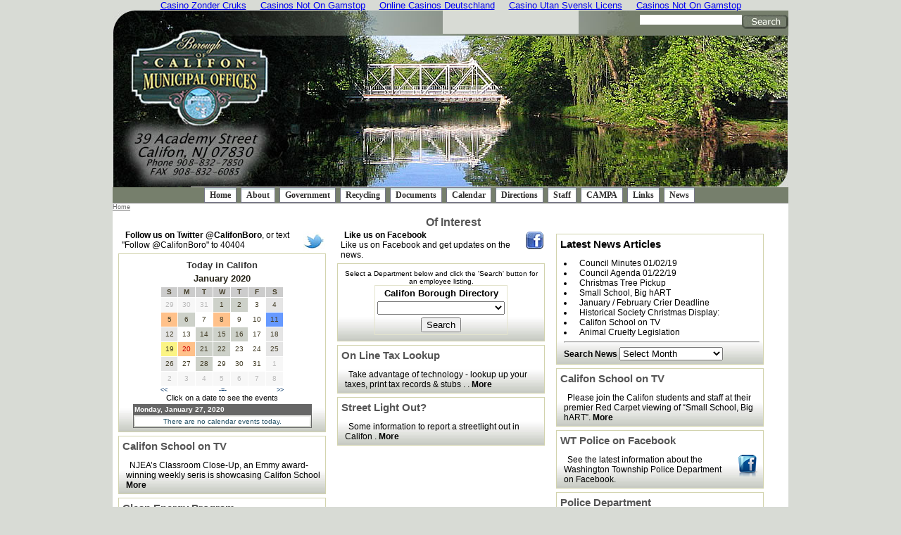

--- FILE ---
content_type: text/html; charset=utf-8
request_url: https://www.califonborough-nj.org/index_ev_2458876_mo_1_yr_2020.html
body_size: 7285
content:
<!DOCTYPE html PUBLIC "-//W3C//DTD XHTML 1.0 Transitional//EN" "http://www.w3.org/TR/xhtml1/DTD/xhtml1-transitional.dtd"><!-- saved from url=(0014)about:internet --><html xmlns="http://www.w3.org/1999/xhtml"><head><script type="text/javascript" src="files/dropdowntabs.js">
</script>
<!-- CSS for Drop Down Tabs -->
<link rel="stylesheet" type="text/css" href="files/bluetabs.css"/><style type="text/css">
<!--
.style3 {color: #0066FF}
-->
</style>

	<meta http-equiv="Content-Type" content="text/html; charset=UTF-8"/>
<title>The Borough of Califon - Official Web Site</title>
	<link rel="canonical" href="https://califonborough-nj.org/index_ev_2458876_mo_1_yr_2020.html" />
<meta name="description" content="The Official Website of the Borough of Califon, Hunterdon County, NJ  "/>
<meta name="keywords" content="Califon Borough, Hunterdon County, South Branch of the Raritan, Small Town Values, Small Town Life, Best Place in New Jersey to Live"/>
<meta name="classification" content="Municipal, Government"/>
<link href="files/califon.css" rel="stylesheet" type="text/css"/>
<link href="files/tabs.css" rel="stylesheet" type="text/css"/>
<link href="files/bluetabs.css" rel="stylesheet" type="text/css"/>
<link href="calendar/theme/Light/esstyle.css" rel="stylesheet" type="text/css"/><link href="calendar/theme/Light/annual.css" rel="stylesheet" type="text/css"/>
<style type="text/css">
<!--
.s21 {background-color: #6699ff;}
.s22 {background-color: #cdd1c9;}
.s23 {background-color: #ffcccc;}
.s24 {background-color: #fbf484;}
.s25 {background-color: #33cc33;}
.s26 {background-color: #99ff99;}
.s27 {background-color: #ff0000;}
.s29 {background-color: #9c8df1;}
.s2multi {background-color: #ffc18a;}
-->
</style>
</head>
<body bgcolor="#d8dbd5" onload="alternate(&#39;thetable&#39;)"><div style="text-align: center;"><a href="https://www.liftmetrix.com/" style="padding: 5px 10px;">Casino Zonder Cruks</a><a href="https://gdalabel.org.uk/" style="padding: 5px 10px;">Casinos Not On Gamstop</a><a href="https://www.jakobus-info.de/" style="padding: 5px 10px;">Online Casinos Deutschland</a><a href="https://www.spaceportsweden.com/" style="padding: 5px 10px;">Casino Utan Svensk Licens</a><a href="https://www.schoolnet.co.uk/" style="padding: 5px 10px;">Casinos Not On Gamstop</a></div>
<table border="0" cellpadding="0" cellspacing="0" width="960" align="center" style="border-collapse:collapse">
<!-- fwtable fwsrc="Logo9.png" fwbase="logo_960.jpg" fwstyle="Dreamweaver" fwdocid = "1896156343" fwnested="0" -->
  <tbody><tr>
   <td></td>
   <td></td>
   <td></td>
  </tr>
  <tr>
   <td><img logo_960_r1_c1"="" src="images/logo_960_r1_c1.jpg" width="469" height="33" border="0" id="logo_960_r1_c1" alt=""/></td>
   <td align="right" valign="middle" background="images/logo_960_r1_c2.jpg" height="33">
   <form name="sitesearchform" action="https://www.google.com/custom" method="get">
   <input name="submit" type="image" height="20" width="66" value="Google Search" src="images/search.jpg" alt="Submit" align="right"/>
   <input type="text" name="q" id="search"/> 
   <input type="hidden" name="cof" style="height:5px;" value="GALT:#999999;S:http://www.wtmorris.org;VLC:#003399;AH:center;BGC:#FFFFFF;LH:186;LC:#000080;GFNT:#666666;L:http://www.califonboro.net/images/Boro_sign.jpg;ALC:#003399;LW:260;T:#000000;GIMP:#000000;AWFID:6e057b5ae7f6d7f4;"/>
   <input type="hidden" name="domains" style="height:5px;" value="califonboro.net"/>
   <input type="hidden" name="sitesearch" style="height:5px;" value="califonboro.net"/>
   </form>
   <!--<div style="z-index:999">
   <form name="sitesearchform" action="http://www.google.com/custom" method="get">
   <input name="submit" type="image"  height="20" width="66" value="Google Search" src="images/search.jpg" alt="Submit" align="right">
    
   <input type="text" name="q" style="width: 145px; height: 10 px; font-size: 10px; border: 0px;">
   <input type="hidden" name="cof" value="GALT:#999999;S:http://www.wtmorris.org;VLC:#003399;AH:center;BGC:#FFFFFF;LH:186;LC:#000080;GFNT:#666666;L:http://www.califonboro.net/images/Boro_sign.jpg;ALC:#003399;LW:260;T:#000000;GIMP:#000000;AWFID:6e057b5ae7f6d7f4;">
   <input type="hidden" name="domains" value="califonboro.net">
   <input type="hidden" name="sitesearch" value="califonboro.net">
   </form> 
   </div> -->
   </td>
   <td><img src="images/spacer.gif" width="1" height="26" border="0" alt=""/></td>
  </tr>
  <tr>
  	<td colspan="2"><img src="images/main.jpg" border="0" alt="Bridge Over the Raritan River"/></td>
  </tr>
</tbody></table> 
  <!-- Menu Table -->

  <!-- Menu Table -->
  <table width="960" border="0" align="center" cellpadding="0" cellspacing="0" style="border-collapse:collapse">
  <tbody><tr bgcolor="#767F6C">
  <td>
<div id="bluemenu" class="bluetabs">
<ul>
<li><a href="index_php.html">Home</a></li>
<li><a href="about.html">About</a></li>
<li><a href="government.html" rel="dropmenu1_b">Government</a></li>
<li><a href="recycling.html">Recycling</a></li>
<li><a href="documents.html" rel="dropmenu6_b">Documents</a></li>
<li><a href="calendar/califon.html" rel="dropmenu2_b">Calendar</a></li>
<li><a href="directions.html">Directions</a></li>
<li><a href="staff.html" rel="dropmenu3_b">Staff</a></li>
<li><a href="http://www.califon.org/" target="new" rel="dropmenu4_b">CAMPA</a></li>
<li><a href="links.html">Links</a></li>
<li><a href="news.html" rel="dropmenu5_b">News</a></li>
</ul>
</div>
<!--1st drop down menu -->                                                   
<div id="dropmenu1_b" class="dropmenudiv_b">
<a href="meetings/meetings.html">Council Agendas &amp; Minutes</a>
<a href="historic/hpc_meet.html">Historic Comm Metings</a>
<a href="plan.html" rel="dropmenu1_b">Planning/Zoning</a>
<a href="planning/pzb_meet.html">Plan/Zone Agendas &amp; Minutes</a>
<!-- <a href="environmental/meetings.php">Environmental Agendas &amp; Min</a>  --> 
<a href="budgets/budgets.html">Budgets</a>
<a href="crier.html">The Califon Crier</a>
<a href="documents.html">Documents</a>
<!-- <a href="environmental/sustain.php">Sustainable NJ</a>  --> 
<!-- <a href="http://tax.califonboro.org" target="taxes">Tax Lookup Infomation</a> --> 
<a href="http://50.195.99.17/" target="taxes">Tax Lookup Infomation</a>
<a href="vital.html">Vital Statistics</a>
</div>
<!--2nd drop down menu -->                                                
<div id="dropmenu2_b" class="dropmenudiv_b" style="width: 150px;">
<a href="calendar/cal_list.html">Upcoming Events</a>
</div>
<!--3rd drop down menu -->                                                
<div id="dropmenu3_b" class="dropmenudiv_b" style="width: 150px;">
<a href="department.html">Directory</a>
</div>
<!--4th drop down menu -->                                                
<div id="dropmenu4_b" class="dropmenudiv_b" style="width: 150px;">
<a href="business.html">Businesses</a>
</div>
<!--5th drop down menu -->                                                
<div id="dropmenu5_b" class="dropmenudiv_b" style="width: 150px;">
<a href="photos.html">Photos</a>
</div>
<!--6th drop down menu -->                                                
<div id="dropmenu6_b" class="dropmenudiv_b" style="width: 150px;">
<a href="http://library.municode.com/index.aspx?clientId=16788" target="code">Code Book</a>
</div>
<script type="text/javascript">
//SYNTAX: tabdropdown.init("menu_id", [integer OR "auto"])
tabdropdown.init("bluemenu")
</script>
</td>
</tr>
</tbody></table>
  <!-- Body Table -->
  <table width="960" border="0" align="center" cellpadding="0" cellspacing="0" style="border-collapse:collapse">
  <tbody><tr>
    <td align="right" valign="bottom" bgcolor="#FFFFFF">
	<div align="left"><a href="index_php.html" class="breadcrumbs">Home</a></div>
	<div id="title4">
	  <div align="center">Of Interest </div>
	</div>
    <div align="center">
      <div id="Container960">
	    <div align="left" id="meetings">
	      <div align="left"><a href="https://twitter.com/#!/CalifonBoro" target="social"><img src="images/twitter.jpg" alt="Follow us on Twitter" width="30" height="27" hspace="2" vspace="2" border="0" align="right"/><strong>Follow us on Twitter @CalifonBoro</strong>, or text &#34;Follow @CalifonBoro&#34; to 40404 </a></div>
	    </div>
        <div id="Box">
		<div align="center" style="padding: 3px 3px 3px 3px">
		<span class="style1">Today in Califon<br/></span>
<script type="text/JavaScript">
<!--
function popupEvent(ev, w, h) {
  var winl = (screen.width - w) / 2;
  var wint = (screen.height - h) / 2;
  win = window.open("/" + ev + "&showCat=&showGrp=&oc=1","Calendar","scrollbars=yes,status=no,location=no,toolbar=no,menubar=no,directories=no,resizable=yes,width=" + w + ",height=" + h + ",top=" + wint + ",left=" + winl + "");
  if (parseInt(navigator.appVersion) >= 4) { win.window.focus(); }
  }
//-->
</script>
<table class="mainTable" cellspacing="1" cellpadding="0">
 <tbody><tr>
  <td class="monthYearText monthYearRow" colspan="7">
    January 2020
  </td>
 </tr>
 <tr class="dayNamesText">
  <td class="dayNamesRow" width="14%">S</td>
  <td class="dayNamesRow" width="14%">M</td>
  <td class="dayNamesRow" width="14%">T</td>
  <td class="dayNamesRow" width="14%">W</td>
  <td class="dayNamesRow" width="14%">T</td>
  <td class="dayNamesRow" width="14%">F</td>
  <td class="dayNamesRow" width="14%">S</td>
 </tr>
 <tr class="rows">
  <td class="sOther">29</td>
  <td class="sOther">30</td>
  <td class="sOther">31</td>
  <td class="s22" style="cursor: pointer;" onclick="location.href=&#39;index_ev_2458850_mo_1_yr_2020.html&#39;">1</td>
  <td class="s22" style="cursor: pointer;" onclick="location.href=&#39;index_ev_2458851_mo_1_yr_2020.html&#39;">2</td>
  <td class="s2" style="cursor: pointer;" onclick="location.href=&#39;index_ev_2458852_mo_1_yr_2020.html&#39;">3</td>
  <td class="s200" style="cursor: pointer;" onclick="location.href=&#39;index_ev_2458853_mo_1_yr_2020.html&#39;">4</td>
</tr>
 <tr class="rows">
  <td class="s2multi" style="cursor: pointer;" onclick="location.href=&#39;index_ev_2458854_mo_1_yr_2020.html&#39;">5</td>
  <td class="s22" style="cursor: pointer;" onclick="location.href=&#39;index_ev_2458855_mo_1_yr_2020.html&#39;">6</td>
  <td class="s2" style="cursor: pointer;" onclick="location.href=&#39;index_ev_2458856_mo_1_yr_2020.html&#39;">7</td>
  <td class="s2multi" style="cursor: pointer;" onclick="location.href=&#39;index_ev_2458857_mo_1_yr_2020.html&#39;">8</td>
  <td class="s2" style="cursor: pointer;" onclick="location.href=&#39;index_ev_2458858_mo_1_yr_2020.html&#39;">9</td>
  <td class="s2" style="cursor: pointer;" onclick="location.href=&#39;index_ev_2458859_mo_1_yr_2020.html&#39;">10</td>
  <td class="s21" style="cursor: pointer;" onclick="location.href=&#39;index_ev_2458860_mo_1_yr_2020.html&#39;">11</td>
</tr>
 <tr class="rows">
  <td class="s200" style="cursor: pointer;" onclick="location.href=&#39;index_ev_2458861_mo_1_yr_2020.html&#39;">12</td>
  <td class="s2" style="cursor: pointer;" onclick="location.href=&#39;index_ev_2458862_mo_1_yr_2020.html&#39;">13</td>
  <td class="s22" style="cursor: pointer;" onclick="location.href=&#39;index_ev_2458863_mo_1_yr_2020.html&#39;">14</td>
  <td class="s22" style="cursor: pointer;" onclick="location.href=&#39;index_ev_2458864_mo_1_yr_2020.html&#39;">15</td>
  <td class="s22" style="cursor: pointer;" onclick="location.href=&#39;index_ev_2458865_mo_1_yr_2020.html&#39;">16</td>
  <td class="s2" style="cursor: pointer;" onclick="location.href=&#39;index_ev_2458866_mo_1_yr_2020.html&#39;">17</td>
  <td class="s200" style="cursor: pointer;" onclick="location.href=&#39;index_ev_2458867_mo_1_yr_2020.html&#39;">18</td>
</tr>
 <tr class="rows">
  <td class="s24" style="cursor: pointer;" onclick="location.href=&#39;index_ev_2458868_mo_1_yr_2020.html&#39;">19</td>
  <td class="s2multi today" style="cursor: pointer;" onclick="location.href=&#39;index_ev_2458869_mo_1_yr_2020.html&#39;">20</td>
  <td class="s22" style="cursor: pointer;" onclick="location.href=&#39;index_ev_2458870_mo_1_yr_2020.html&#39;">21</td>
  <td class="s22" style="cursor: pointer;" onclick="location.href=&#39;index_ev_2458871_mo_1_yr_2020.html&#39;">22</td>
  <td class="s2" style="cursor: pointer;" onclick="location.href=&#39;index_ev_2458872_mo_1_yr_2020.html&#39;">23</td>
  <td class="s2" style="cursor: pointer;" onclick="location.href=&#39;index_ev_2458873_mo_1_yr_2020.html&#39;">24</td>
  <td class="s200" style="cursor: pointer;" onclick="location.href=&#39;index_ev_2458874_mo_1_yr_2020.html&#39;">25</td>
</tr>
 <tr class="rows">
  <td class="s200" style="cursor: pointer;" onclick="location.href=&#39;index_ev_2458875_mo_1_yr_2020.html&#39;">26</td>
  <td class="s2" style="cursor: pointer;" onclick="location.href=&#39;index_ev_2458876_mo_1_yr_2020.html&#39;">27</td>
  <td class="s22" style="cursor: pointer;" onclick="location.href=&#39;index_ev_2458877_mo_1_yr_2020.html&#39;">28</td>
  <td class="s2" style="cursor: pointer;" onclick="location.href=&#39;index_ev_2458878_mo_1_yr_2020.html&#39;">29</td>
  <td class="s2" style="cursor: pointer;" onclick="location.href=&#39;index_ev_2458879_mo_1_yr_2020.html&#39;">30</td>
  <td class="s2" style="cursor: pointer;" onclick="location.href=&#39;index_ev_2458880_mo_1_yr_2020.html&#39;">31</td>
  <td class="sOther">1</td>
</tr>
 <tr class="rows">
  <td class="sOther">2</td>
  <td class="sOther">3</td>
  <td class="sOther">4</td>
  <td class="sOther">5</td>
  <td class="sOther">6</td>
  <td class="sOther">7</td>
  <td class="sOther">8</td>
</tr>
</tbody></table>
  <table class="navTable" cellspacing="0" cellpadding="0">
  <tbody><tr> 
    <td align="left" width="33%"><a href="/" class="navTableText">&lt;&lt;</a></td>
    <td align="center" width="34%"><a href="/" class="navTableText">-=-</a></td>
    <td align="right" width="33%"><a href="/" class="navTableText">&gt;&gt;</a></td>
  </tr>
  </tbody></table>
<div class="smalltext"> Click on a date to see the events</div>
		</div>
		<div align="center">
<style type="text/css">
<!--
.tableListings {
	/* width: 225px; */
	width: 90%;
	border: 1px solid #666666;
	margin: 0px;
	padding: 0px;
}
.tableDate {
	font-family: Geneva, Arial, Helvetica, sans-serif;
	font-size: 10px;
	color: #000000;
	text-align: left;
	vertical-align: middle;
	font-weight: normal;
	padding: 1px;
}
.tableTitle {
	font-family: Geneva, Arial, Helvetica, sans-serif;
	font-size: 11px;
	color: #004262;
	text-align: left;
	vertical-align: middle;
	font-weight: bold;
	padding: 3px;
}
.tableCategory {
	width: 8px;
}
.tableDescr {
	font-family: Geneva, Arial, Helvetica, sans-serif;
	font-size: 10px;
	color: #383838;
	text-align: left;
	vertical-align: middle;
	font-weight: normal;
	padding:5px;
}
.tableTime {
	font-family: Geneva, Arial, Helvetica, sans-serif;
	font-size: 10px;
	color: #295569;
	font-weight: normal;
}
.newDate {color: #FFFFFF; font-weight: bold; font-size: 10px; }
.newTime {color: #CCCCCC; font-weight: bold; font-size: 10px; }
-->
</style>
<table align="center" width="100%" border="0" cellpadding="1" cellspacing="0" bgcolor="#666666" class="tableListings">
  <tbody><tr class="tableDate">
    <td><span class="newDate">Monday, January 27, 2020</span>      <div align="right" class="newTime"></div></td>
  </tr>
</tbody></table>
<table align="center" border="0" class="tableListings tableTime">
  <tbody><tr>
    <td bgcolor="#FFFFFF"><center>
      There are no calendar events today.
    </center></td>
  </tr>
</tbody></table>
</div>
		</div>
  <div id="Box"> 
	    <div id="News_header"><a href="http://www.califonboro.org/news/califon-school-on-tv/">Califon School on TV</a></div>
          <div id="meetings960">
            <div align="left"><a href="http://www.califonboro.org/news/califon-school-on-tv/">NJEA’s Classroom Close-Up, an Emmy award-winning weekly seris is showcasing Califon School <strong>More</strong></a></div>
          </div>
	  </div>
      <div id="Box"> 
	    <div id="News_header"><a href="http://www.califonboro.org/news/clean-energy-program/">Clean Energy Program</a></div>
          <div id="meetings960">
            <div align="left"><a href="http://www.califonboro.org/news/clean-energy-program/">The New Jersey Board of Public Utilities has announced a Clean Energy Program. .<strong>More</strong></a></div>
          </div>
	  </div>
      <div id="Box"> 
        <div id="News_header"><a href="crier.html">Califon Crier </a></div>
          <div id="meetings960">
            <div align="left"><a href="crier.html" target="pdf">The Califon Crier is available on-line in PDF format. <strong>View the Crier </strong></a></div>
          </div>
	  </div>
	  </div>
      <div id="Container960">
	  <div align="left" id="meetings"><a href="https://www.facebook.com/CalifonBoro" target="social"><img src="images/facebook.jpg" alt="Follow us on Twitter" width="25" height="25" hspace="2" vspace="2" border="0" align="right"/><strong>Like us on Facebook</strong><br/>
	  Like us on Facebook and get updates on the news. </a></div>
	  <div id="Box">
	    <table border="0" align="center">
  <tbody><tr>
    <td>
<!-- Start -->
		     <form action="department.html" method="post">
               <div align="center" class="small">Select a Department  below
     and click the &#39;Search&#39; button
     for an employee listing. </div>
<table style="border:1px solid #e4e4cd " align="center">
 <tbody><tr>
 <td><div align="center" class="style12 style56"><strong><a name="directory">Califon Borough   
     Directory</a>  </strong></div></td>
 </tr>
 <tr><td><select name="department_search">
		<option value=" "> </option>
		<option value="Administration">Administration</option>
		<option value="Construction">Construction</option>
		<option value="Council">Borough Council</option>
		<option value="Court">Court</option>
		<option value="Emergency Services">Emergency Services</option>
		<option value="Environmental Commission">Environmental Commission</option>
		<option value="Finance">Finance</option>
		<option value="Health">Health</option>
		<option value="Historical Society">Historical Society</option>
		<option value="Planning/Zoning">Planning/Zoning</option>
		<option value="Professional">Professional</option>
		<option value="Recreation">Recreation</option>
		<option value="Recycling">Recycling</option>
		<option value="Tax Department">Tax Department</option>
	</select></td>
	</tr>
	<tr>
 <td align="center"><input type="submit" value="Search" name="submit"/></td> </tr>
 </tbody></table>
 </form>
		    <!-- End --> </td>
  </tr>
</tbody></table>
</div>
	  <div id="Box"> 
	    <div id="News_header"><a href="news/tax_info.html">On Line Tax Lookup </a></div>
          <div id="meetings960">
            <div align="left"><a href="news/tax_info.html">Take advantage of technology - lookup up your taxes, print  </a>tax records &amp; stubs . . <strong>More</strong> </div>
          </div>
	  </div>
      <div id="Box"> 
          <div id="News_header"><a href="http://www.califonboro.org/news/street-light-on-the-blink/">Street Light Out? </a></div>
          <div id="meetings960">
            <div align="left"><a href="http://www.califonboro.org/news/street-light-on-the-blink/">Some information to report a streetlight out in Califon . <strong>More</strong></a></div>
          </div>
	  </div>
      </div>	  
	  <div id="Container960">
      <div id="Box"> 
          <div id="News_header"><div style="color:#000000">Latest News Articles</div></div>
          <div id="meetings960">
		  		  	<li><a href="http://www.califonboro.org/news/council-minutes-01-02-19/">Council Minutes 01/02/19</a></li>
	<li><a href="http://www.califonboro.org/news/council-agenda-01-22-19/">Council Agenda 01/22/19</a></li>
	<li><a href="http://www.califonboro.org/news/christmas-tree-pickup-5/">Christmas Tree Pickup</a></li>
	<li><a href="http://www.califonboro.org/news/small-school-big-hart/">Small School, Big hART</a></li>
	<li><a href="http://www.califonboro.org/news/january-february-crier-deadline/">January / February Crier Deadline</a></li>
	<li><a href="http://www.califonboro.org/news/historical-society-christmas-display/">Historical Society Christmas Display:</a></li>
	<li><a href="http://www.califonboro.org/news/califon-school-on-tv/">Califon School on TV</a></li>
	<li><a href="http://www.califonboro.org/news/animal-cruelty-legislation/">Animal Cruelty Legislation</a></li>
          <hr/>
          <strong>Search News  </strong><select name="archive-dropdown" onchange="document.location.href=this.options[this.selectedIndex].value;">
  <option value="">
  Select Month  </option> 
  	<option value="http://www.califonboro.org/news/2019/01/"> January 2019  (3)</option>
	<option value="http://www.califonboro.org/news/2018/11/"> November 2018  (4)</option>
	<option value="http://www.califonboro.org/news/2018/10/"> October 2018  (7)</option>
	<option value="http://www.califonboro.org/news/2018/09/"> September 2018  (14)</option>
	<option value="http://www.califonboro.org/news/2018/08/"> August 2018  (2)</option>
	<option value="http://www.califonboro.org/news/2018/07/"> July 2018  (2)</option>
	<option value="http://www.califonboro.org/news/2018/06/"> June 2018  (7)</option>
	<option value="http://www.califonboro.org/news/2018/05/"> May 2018  (7)</option>
	<option value="http://www.califonboro.org/news/2018/04/"> April 2018  (5)</option>
	<option value="http://www.califonboro.org/news/2018/03/"> March 2018  (18)</option>
	<option value="http://www.califonboro.org/news/2018/02/"> February 2018  (9)</option>
	<option value="http://www.califonboro.org/news/2018/01/"> January 2018  (3)</option>
	<option value="http://www.califonboro.org/news/2017/12/"> December 2017  (5)</option>
	<option value="http://www.califonboro.org/news/2017/11/"> November 2017  (13)</option>
	<option value="http://www.califonboro.org/news/2017/10/"> October 2017  (3)</option>
	<option value="http://www.califonboro.org/news/2017/09/"> September 2017  (19)</option>
	<option value="http://www.califonboro.org/news/2017/08/"> August 2017  (1)</option>
	<option value="http://www.califonboro.org/news/2017/07/"> July 2017  (9)</option>
	<option value="http://www.califonboro.org/news/2017/06/"> June 2017  (7)</option>
	<option value="http://www.califonboro.org/news/2017/05/"> May 2017  (19)</option>
	<option value="http://www.califonboro.org/news/2017/04/"> April 2017  (6)</option>
	<option value="http://www.califonboro.org/news/2017/03/"> March 2017  (10)</option>
	<option value="http://www.califonboro.org/news/2017/02/"> February 2017  (7)</option>
	<option value="http://www.califonboro.org/news/2017/01/"> January 2017  (6)</option>
	<option value="http://www.califonboro.org/news/2016/12/"> December 2016  (6)</option>
	<option value="http://www.califonboro.org/news/2016/11/"> November 2016  (18)</option>
	<option value="http://www.califonboro.org/news/2016/10/"> October 2016  (7)</option>
	<option value="http://www.califonboro.org/news/2016/09/"> September 2016  (11)</option>
	<option value="http://www.califonboro.org/news/2016/08/"> August 2016  (2)</option>
	<option value="http://www.califonboro.org/news/2016/07/"> July 2016  (12)</option>
	<option value="http://www.califonboro.org/news/2016/06/"> June 2016  (8)</option>
	<option value="http://www.califonboro.org/news/2016/05/"> May 2016  (15)</option>
	<option value="http://www.califonboro.org/news/2016/04/"> April 2016  (5)</option>
	<option value="http://www.califonboro.org/news/2016/03/"> March 2016  (16)</option>
	<option value="http://www.califonboro.org/news/2016/02/"> February 2016  (9)</option>
	<option value="http://www.califonboro.org/news/2016/01/"> January 2016  (24)</option>
	<option value="http://www.califonboro.org/news/2015/12/"> December 2015  (5)</option>
	<option value="http://www.califonboro.org/news/2015/11/"> November 2015  (13)</option>
	<option value="http://www.califonboro.org/news/2015/10/"> October 2015  (14)</option>
	<option value="http://www.califonboro.org/news/2015/09/"> September 2015  (13)</option>
	<option value="http://www.califonboro.org/news/2015/08/"> August 2015  (8)</option>
	<option value="http://www.califonboro.org/news/2015/07/"> July 2015  (20)</option>
	<option value="http://www.califonboro.org/news/2015/06/"> June 2015  (7)</option>
	<option value="http://www.califonboro.org/news/2015/05/"> May 2015  (8)</option>
	<option value="http://www.califonboro.org/news/2015/04/"> April 2015  (3)</option>
	<option value="http://www.califonboro.org/news/2015/03/"> March 2015  (20)</option>
	<option value="http://www.califonboro.org/news/2015/02/"> February 2015  (3)</option>
	<option value="http://www.califonboro.org/news/2015/01/"> January 2015  (10)</option>
	<option value="http://www.califonboro.org/news/2014/12/"> December 2014  (9)</option>
	<option value="http://www.califonboro.org/news/2014/11/"> November 2014  (17)</option>
	<option value="http://www.califonboro.org/news/2014/10/"> October 2014  (7)</option>
	<option value="http://www.califonboro.org/news/2014/09/"> September 2014  (9)</option>
	<option value="http://www.califonboro.org/news/2014/08/"> August 2014  (6)</option>
	<option value="http://www.califonboro.org/news/2014/07/"> July 2014  (10)</option>
	<option value="http://www.califonboro.org/news/2014/06/"> June 2014  (6)</option>
	<option value="http://www.califonboro.org/news/2014/05/"> May 2014  (12)</option>
	<option value="http://www.califonboro.org/news/2014/04/"> April 2014  (8)</option>
	<option value="http://www.califonboro.org/news/2014/03/"> March 2014  (7)</option>
	<option value="http://www.califonboro.org/news/2014/02/"> February 2014  (3)</option>
	<option value="http://www.califonboro.org/news/2014/01/"> January 2014  (9)</option>
	<option value="http://www.califonboro.org/news/2013/12/"> December 2013  (8)</option>
	<option value="http://www.califonboro.org/news/2013/11/"> November 2013  (11)</option>
	<option value="http://www.califonboro.org/news/2013/10/"> October 2013  (6)</option>
	<option value="http://www.califonboro.org/news/2013/09/"> September 2013  (7)</option>
	<option value="http://www.califonboro.org/news/2013/08/"> August 2013  (6)</option>
	<option value="http://www.califonboro.org/news/2013/07/"> July 2013  (10)</option>
	<option value="http://www.califonboro.org/news/2013/06/"> June 2013  (11)</option>
	<option value="http://www.califonboro.org/news/2013/05/"> May 2013  (6)</option>
	<option value="http://www.califonboro.org/news/2013/04/"> April 2013  (11)</option>
	<option value="http://www.califonboro.org/news/2013/03/"> March 2013  (12)</option>
	<option value="http://www.califonboro.org/news/2013/02/"> February 2013  (5)</option>
	<option value="http://www.califonboro.org/news/2013/01/"> January 2013  (1)</option>
</select>
		  </div>
	  </div>
      <div id="Box"> 
        <div id="News_header"><a href="http://www.califonboro.org/news/small-school-big-hart/">Califon School on TV</a></div>
          <div id="meetings960">
            <div align="left"><a href="http://www.califonboro.org/news/small-school-big-hart/">Please join the Califon students and staff at their premier Red Carpet viewing of “Small School, Big hART”. <strong>More</strong></a></div>
          </div>
	  </div>
      <div id="Box"> 
        <div id="News_header"><a href="https://www.facebook.com/wtpdmorris/">WT Police on Facebook</a></div>
          <div id="meetings960">
            <div align="left"><a href="https://www.facebook.com/wtpdmorris/" target="_blank"><img src="images/Facebook_Icon_30.png" alt="Facebook" "="" width="30" height="32" style="float:right; margin: 0px 0px 15px 15px; src=" images="" facebook_icon_30.png=""/>See the latest information about the Washington Township Police Department</a> on Facebook.</div>
        </div></div>
      <div id="Box"> 
        <div id="News_header">Police Department </div>
          <div id="meetings960">
            <div align="center">   - EMERGENCY CALL-
                                                                              <br/>
                911
Police<br/> 
- Non-Emergency –<br/> 
(908) 876-3232
  <br/>
  Press “0” for Dispatch <br/>
 <div>
<a href="http://www.wtmorris.org/index.php/2012-09-11-19-16-55.html" target="new">Visit their page on the <div style="text-decoration:underline; font-weight:bold">WTMorris Web Site</div></a></div></div>
          </div>
	  </div>
	  </div>
    </div>    </td>
  </tr>
  </tbody></table>
  <!-- Footer Table -->
  <table width="960" border="0" align="center" cellpadding="0" cellspacing="0" style="border-collapse:collapse">
  <tbody><tr>
    <td background="images/footer.jpg"> </td>
  </tr>
  <tr>    
    <td bgcolor="#767F6C"><div style="text-align:center"><h2>Internet highlights</h2><ul style="list-style:none;padding-left:0"><li><a href="https://www.rbgkew.org.uk/">Casinos Not On Gamstop</a></li><li><a href="https://www.psqm.org.uk/">Non Gamstop Casinos</a></li><li><a href="https://www.smallcharityweek.com/">Casinos Not On Gamstop</a></li><li><a href="https://tescobagsofhelp.org.uk/">Casinos Not On Gamstop</a></li><li><a href="https://visitfortwilliam.co.uk/">Casino Not On Gamstop</a></li><li><a href="https://www.clintoncards.co.uk/">Non Gamstop Casinos</a></li><li><a href="https://www.unsdgadvocates.org/">Canadian Online Casinos</a></li><li><a href="https://pride-events.co.uk/">Casinos Not On Gamstop</a></li><li><a href="https://nva.org.uk/">Slots Not On Gamstop</a></li><li><a href="https://camembert-model.fr/">Meilleur Casino En Ligne</a></li><li><a href="https://www.lekiosqueauxcanards.com/">Meilleur Casino En Ligne</a></li><li><a href="https://allrecipes.fr/">Casino En Ligne Fiable</a></li><li><a href="https://www.wycombewanderers.co.uk/">UK Online Casinos Not On Gamstop</a></li><li><a href="https://www.trada.co.uk/">Non Gamstop Casinos UK</a></li><li><a href="https://www.teamlampremerida.com/">Migliori Siti Casino Non Aams</a></li><li><a href="https://www.london-irish.com/">Non Gamstop Casinos</a></li><li><a href="https://www.toop.eu/">Non Gamstop Casinos UK</a></li><li><a href="https://www.malaysiasite.nl/">Beste Online Casinos</a></li><li><a href="https://www.twitspot.nl/">Online Casino Nederland</a></li><li><a href="https://www.wyedeantourism.co.uk/">Non Gamstop Casino UK</a></li><li><a href="https://www.midasgroup.co.uk/betting-sites-not-on-gamstop/">Betting Sites Not On Gamstop</a></li><li><a href="https://incarts.uk/horse-racing-betting">Best Horse Racing Betting Sites</a></li><li><a href="https://reseauvoltaire.net/">Lista Casino Non Aams</a></li><li><a href="https://www.uberrock.co.uk/">Non Gamstop Casino</a></li><li><a href="https://www.parafishcontrol.eu/">Casino Non Aams Sicuri</a></li><li><a href="https://silversantestudy.fr/">Casino Français Crypto</a></li><li><a href="https://toots100.be/">Site De Paris Sportif Belgique</a></li><li><a href="https://www.molenbike.be/">Meilleur Casino En Ligne Belgique</a></li><li><a href="https://shockdom.com/">Casino Online</a></li><li><a href="https://crdp-versailles.fr/">Casino En Ligne France</a></li><li><a href="https://coworklaradio.com/">Meilleur Site De Poker En Ligne</a></li><li><a href="https://www.pontdarc-ardeche.fr/">Casino En Ligne Fiable</a></li><li><a href="https://www.iniziativalaica.it/">Free Spin Senza Deposito</a></li></ul></div><div class="footer" align="center">© Copyright 2018 Borough of Califon, New Jersey. All Rights Reserved<br/> 
        <strong>Municipal Building </strong>PO Box 368, 39 Academy Street, NJ, 07830 | (908) 832-7850  | Fax: (908) 832-6085</div>
<div class="footer" align="right">
<a href="index_php.html" class="footer">Home</a> | 
<a href="documents.html" class="footer">Documents</a> | 
<a href="site_map.html" class="footer">Site Map</a> | 
<a href="http://ftp://upload.califonboro.org/" target="photos" class="footer">Upload</a> | 
<a href="/cdn-cgi/l/email-protection#d3a4b6b1beb2a0a7b6a193b0b2bfbab5bcbdb1bca1bcfdbdb6a7" class="footer">Webmaster</a> |
<a href="http://webmail.califonboro.org/" target="webmail" class="footer">Boro E Mail  </a>
</div></td>
  </tr>
</tbody></table>
<!-- ngg_resource_manager_marker --><!-- ngg_resource_manager_marker --><script data-cfasync="false" src="/cdn-cgi/scripts/5c5dd728/cloudflare-static/email-decode.min.js"></script><script type="text/javascript" src="news/wp-includes/js/jquery/jquery.js"></script>
<script type="text/javascript" src="news/wp-includes/js/jquery/jquery-migrate.min.js"></script>
<script type="text/javascript" src="https://www.califonboro.org/news/wp-content/plugins/mastercity/layoutcreator/assets/javascripts/mllc-view.js?ver=1579509101"></script>

<script defer src="https://static.cloudflareinsights.com/beacon.min.js/vcd15cbe7772f49c399c6a5babf22c1241717689176015" integrity="sha512-ZpsOmlRQV6y907TI0dKBHq9Md29nnaEIPlkf84rnaERnq6zvWvPUqr2ft8M1aS28oN72PdrCzSjY4U6VaAw1EQ==" data-cf-beacon='{"version":"2024.11.0","token":"93da0793cf134771ae9a039740ebf288","r":1,"server_timing":{"name":{"cfCacheStatus":true,"cfEdge":true,"cfExtPri":true,"cfL4":true,"cfOrigin":true,"cfSpeedBrain":true},"location_startswith":null}}' crossorigin="anonymous"></script>
</body></html>

--- FILE ---
content_type: text/css
request_url: https://www.califonborough-nj.org/files/bluetabs.css
body_size: 254
content:
.bluetabs{
border-bottom: 1px solid gray;
}

.bluetabs ul{
padding: 3px 0;
margin-left: 0;
margin-top: 1px;
margin-bottom: 0;
font: bold 12px Verdana;
list-style-type: none;
text-align: center; /*set to left, center, or right to align the menu as desired*/
}

.bluetabs li{
display: inline;
margin: 0;
}

.bluetabs li a{
text-decoration: none;
padding: 3px 7px;
margin-right: 3px;
border: 1px solid #778;
color: #2d2b2b;
background: white url(../images/bluetabactive.gif) top left repeat-x; /*THEME CHANGE HERE*/
}

.bluetabs li a:visited{
color: #2d2b2b;
}

.bluetabs li a:hover{
text-decoration: underline;
color: #2d2b2b;
}

.bluetabs li.selected{
}

.bluetabs li.selected a{ /*selected main tab style */
background-image: url(../images/bluetabactive.gif); /*THEME CHANGE HERE*/
border-bottom-color: white;
}

.bluetabs li.selected a:hover{ /*selected main tab style */
text-decoration: none;
}

/* ######### Style for Drop Down Menu ######### */

.dropmenudiv_b{
position:absolute;
top: 0;
border: 1px solid #918d8d; /*THEME CHANGE HERE*/
border-width: 0 1px;
font:normal 12px Verdana;
line-height:18px;
z-index:100;
background-color: white;
width: 200px;
visibility: hidden;
}


.dropmenudiv_b a{
width: auto;
display: block;
text-indent: 5px;
border: 0 solid #918d8d; /*THEME CHANGE HERE*/
border-bottom-width: 1px;
padding: 2px 0;
text-decoration: none;
color: black;
}

* html .dropmenudiv_b a{ /*IE only hack*/
width: 100%;
}

.dropmenudiv_b a:hover{ /*THEME CHANGE HERE*/
background-color: #edf3f3;
}

--- FILE ---
content_type: text/css
request_url: https://www.califonborough-nj.org/files/califon.css
body_size: 1802
content:
body {
  font-family: Verdana, Geneva, Arial, helvetica, sans-serif;
  font-size:10pt;
  margin:0;
  }
  
.smalltext {
  font-family: Verdana, Geneva, Arial, helvetica, sans-serif;
  font-size:8pt;
  text-align:center;
  margin:0;
  }

#Container{
	text-align:left; 
	position:relative;
	float:left;
	width:230px; 
	margin-right:10px;
	margin-left:10px;
	/* background-image:url(http://califonborough-nj.org/images/layout/wrapper.gif);
	background-repeat:repeat-y; 
	margin:0 auto;*/
}

#Container960{
	text-align:left; 
	position:relative;
	float:left;
	width:295px; 
	margin-right:8px;
	margin-left:8px;
	/* background-image:url(http://califonborough-nj.org/images/layout/wrapper.gif);
	background-repeat:repeat-y; 
	margin:0 auto;*/
}
  
#Box{
	background-image:url(../images/box_bg.jpg);
	background-position:bottom;
	background-repeat:repeat-x;
	border:1px solid #D2D3AD;
	margin:5px 0;
	padding:5px;
	position:relative;
}
#tableleft
	{ border-bottom-color:#A8A8A8;
	border-bottom-style:groove;
	border-bottom-width:2px;
	border-top-color:#A8A8A8;
	border-top-style:groove;
	border-top-width:2px;
	border-left-color:#A8A8A8;
	border-left-style:groove;
	border-left-width:2px;
	}
#leftb
	{ 
	border-left-color:#A8A8A8;
	border-left-style:groove;
	border-left-width:2px;
	}
#rightb
	{ 
	border-right-color:#A8A8A8;
	border-right-style:groove;
	border-right-width:2px;
	}
#leftbb
	{ border-bottom-color:#A8A8A8;
	border-bottom-style:groove;
	border-bottom-width:2px;
	border-left-color:#A8A8A8;
	border-left-style:groove;
	border-left-width:2px;
	}	
#rightbb
	{ border-bottom-color:#A8A8A8;
	border-bottom-style:groove;
	border-bottom-width:2px;
	border-right-color:#A8A8A8;
	border-right-style:groove;
	border-right-width:2px;
	}		
#bottom
	{ border-bottom-color:#A8A8A8;
	border-bottom-style:groove;
	border-bottom-width:2px;
	}	
#tableright
	{ border-bottom-color:#A8A8A8;
	border-bottom-style:groove;
	border-bottom-width:2px;
	border-top-color:#A8A8A8;
	border-top-style:groove;
	border-top-width:2px;
	border-right-color:#A8A8A8;
	border-right-style:groove;
	border-right-width:2px;
	}	
#tablemid
	{ border-bottom-color:#A8A8A8;
	border-bottom-style:groove;
	border-bottom-width:2px;
	border-top-color:#A8A8A8;
	border-top-style:groove;
	border-top-width:2px;
	}
#tablecenter
	{ border-bottom-color:#A8A8A8;
	border-bottom-style:groove;
	border-bottom-width:2px;
	border-top-color:#A8A8A8;
	border-top-style:groove;
	border-top-width:2px;
	}	
#tableunder
	{ border-bottom-color:#A8A8A8;
	border-bottom-style:groove;
	border-bottom-width:3px;

	}	
#tablell
	{ 
	border-left-color:#A8A8A8;
	border-left-style:groove;
	border-left-width:2px;
	}
#tablerl
	{ 
	border-right-color:#A8A8A8;
	border-right-style:groove;
	border-right-width:2px;
	}	
#tablerlc
	{ 
	border-left-color:#A8A8A8;
	border-left-style:groove;
	border-left-width:2px;
	border-bottom-color:#A8A8A8;
	border-bottom-style:groove;
	border-bottom-width:3px;
	}	
#tablerrc
	{ 
	border-right-color:#A8A8A8;
	border-right-style:groove;
	border-right-width:2px;
	border-bottom-color:#A8A8A8;
	border-bottom-style:groove;
	border-bottom-width:3px;
	}
	
#duh
	{border-bottom-style:dotted; 
	border-bottom-color:#666666; 
	border-bottom-width:thin; 
	font-weight:900	;
	padding-left:20px;
	}
	
.style1 {
	color: #333333;
	font-weight: bold;
}
.style2 {color: #0000FF}
.red {color: #FF0000}
		
.breadcrumbs
	{font-family:Arial, Helvetica, sans-serif;
	font-size:9px;
	color: #666666;
	}
	
.breadcrumbs a:link
	{font-family:Arial, Helvetica, sans-serif;
	font-size:9px;
	color: #666666;
	text-decoration:none;
	border-bottom-color:#666666;
	border-bottom-style:dotted;
	border-bottom-width:1px;
	}
.breadcrumbs a:visited
	{font-family:Arial, Helvetica, sans-serif;
	font-size:9px;
	color: #666666;
	text-decoration:none;
	border-bottom-color:#666666;
	border-bottom-style:dotted;
	border-bottom-width:1px;
	}
.breadcrumbs a:hover
	{font-family:Arial, Helvetica, sans-serif;
	font-size:9px;
	color: #000000;
	background-color:#CCCCCC;
	text-decoration:none;
	border-bottom-color:#666666;
	border-bottom-style:dotted;
	border-bottom-width:1px;
	}

.byline			{font-family:Arial, Helvetica, sans-serif; font-size:11px; font-style:italic; text-align:left;}
.link_page 				{font-size: 11px; font-family:Verdana, Arial, Helvetica, sans-serif; color:#333333;}
.link_page a:link		{font-size: 11px; font-family:Verdana, Arial, Helvetica, sans-serif; color:#333333;}
.link_page a:visited	{font-size: 11px; font-family:Verdana, Arial, Helvetica, sans-serif; color:#333333;}
.link_page a:hover		{font-size: 11px; font-family:Verdana, Arial, Helvetica, sans-serif; color:#333333; background-color:#CCCCCC}

#search
	{width: 145px; 
	height:14px;
	font-family:Verdana, Arial, Helvetica, sans-serif ;
	font-size: 12px; 
	border: 0px;
	padding: 0px;
	float: right;	
	}
  
  h3
 	{font-family:Verdana, Arial, Helvetica, sans-serif;
	font-size:16px;
	color:#555555;
	padding-top:.5em;
	padding-left:.5em;
	padding-bottom:.5em;
	}
 
 h4
 	{font-family:Verdana, Arial, Helvetica, sans-serif;
	font-size:14px;
	color:#555555;
	padding-top:.5em;
	padding-left:.5em;
	padding-bottom:.5em;
	}
h5 
 	{font-family:Verdana, Arial, Helvetica, sans-serif;
	font-size:12px;
	color:#555555;
	padding-left:.5em;
	}

#Menu { width: 150px; padding-top:2.5em; }
	#Menu ul { list-style: none; margin: 0px; padding: 0;
	border-top:2px solid #767F6c;  border-bottom:2px solid #767F6c; }
		#Menu ul li { background-color:#CDD1C9; padding-top:.65em; padding-bottom:.6em;
		 border-left:2px solid #767F6c;  border-right:2px solid #767F6c;}
		#Menu ul li:hover { display:block; background-color:#FFFFFF; }
		#Menu ul li a {  color: #525252; font-weight:700; text-decoration: none; display: block; }

#News_header		
	{font-family:Arial, Helvetica, sans-serif;
	font-size:15px;
	font-weight:700;
	color:#555555;
	padding-bottom:.8em;
	}
	
#News_header a:link		
	{font-family:Arial, Helvetica, sans-serif;
	font-size:15px;
	font-weight:700;
	color:#555555;
	padding-bottom:.8em;
	text-decoration:none
	}
	
#News_header a:visited		
	{font-family:Arial, Helvetica, sans-serif;
	font-size:15px;
	font-weight:700;
	color:#555555;
	padding-bottom:.8em;
	text-decoration:none
	}
#News_header a:hover		
	{font-family:Arial, Helvetica, sans-serif;
	font-size:15px;
	font-weight:700;
	color:#555555;
	padding-bottom:.8em; 
	 text-decoration:underline;
	 	
	}	
#News_body		
	{font-family:Arial, Helvetica, sans-serif;
	font-size:13px; 
	line-height:1.2em;
	}

	 
 p	{padding-left:1.5em;
 	}
p.about	{	padding-left:1.5em;
			padding-right:1.5em;
			/* padding-top:1.1em; */
			line-height:1.3em;
		}
p.byline	{	padding-left:1.5em;
			padding-right:1.5em;
			/* padding-top:1.1em; */
			line-height:1.3em; 
			font-style:italic;
			font-family:Arial, Helvetica, sans-serif;
			font-size:12px;
			
			
		}
.odd{background-color: #FFFFFF;} 
.even{background-color: #E8E8E8;} 
/* #link_page a:link{{font-size: 10px; font-family:Verdana, Arial, Helvetica, sans-serif; color:#333333;}
#link_page a:visited{{font-size: 10px; font-family:Verdana, Arial, Helvetica, sans-serif; color:#333333;}
#link_page a:hover{{font-size: 10px; font-family:Verdana, Arial, Helvetica, sans-serif; color:#333333;} */

ul#sitemap { 
text-align: left; /* aligns tabs on the page */
margin-bottom: 0px; /* space between tabs and next page elemnt */
font: 11px verdana, arial, sans-serif;
/*border-bottom: 1px solid #000000;  This is the line under the tabs*/
list-style-type: none;
/* padding: 3px 10px 3px 10px; THIRD number must change with respect to padding-top (X) below */
}
ul#sitemap li { /* do not change */
  display: inline;  

}
a.SiteMap:link
		{ 
		text-decoration:none;
		font-family:Verdana, Arial, Helvetica, sans-serif; 
		font-size:12px;
		color:#333333; 
		}
a.SiteMap:visited
		{font-family:Verdana, Arial, Helvetica, sans-serif; 
		font-size:12px; 
		text-decoration:none;
		color:#333333;
		}
a.SiteMap:hover
		{font-family:Verdana, Arial, Helvetica, sans-serif; 
		font-size:12px; 
		text-decoration:none;
		color:#333333;
		background-color:#D3D3D3;
		}

td {
	font-family: Verdana, Geneva, Arial, helvetica, sans-serif;
}
td.n_menu
	{background-color:#767F6C; 
	font-size:13px;
	font-weight:600;
	border-bottom:2px inset #FFFFFF ; 
	/* border-color:#FFFFFF;
	 padding:3 0 3 5; 
	padding-bottom:4px; 
	padding-top: 4px;*/
	color:#FFFFFF;
	text-align:center;
	/* display: block; */
	}
	
#title4
	{font-family:Verdana, Arial, Helvetica, sans-serif;
	font-size:16px;
	color:#555555;
	font-weight:800;
	padding-top:.5em;
	padding-left:.5em;
	padding-bottom:.1em;
	}
.n_menu a:link  {
	color:#FFFFFF;
	text-decoration: none;
	display: block;
	}	
	
.n_menu a:visited  {
	color:#FFFFFF;
	text-decoration: none;
	display: block;
	}	
	
.n_menu a:hover  {
	color: #FFCC00;
	background-color: #A0A899;
	text-decoration: none;
	display: block;
	}	

td.n_menu a:hover  {
	color: #FFCC00;
	background-color: #A0A899;
	text-decoration: none;
	}	

th {
	font-family: Verdana, Geneva, Arial, helvetica, sans-serif;
}
.footer	{font-family:Verdana, Arial, Helvetica, sans-serif;
		font-size:10px;
		color:#FFFFFF;
		}

a.footer:link
		{font-family:Verdana, Arial, Helvetica, sans-serif;
		font-size:10px;
		color:#FFFFFF;
		text-decoration:none;
		}
		
a.footer:visited
		{font-family:Verdana, Arial, Helvetica, sans-serif;
		font-size:10px;
		color:#FFFFFF;
		text-decoration:none;
		
		}
a.footer:hover
		{font-family:Verdana, Arial, Helvetica, sans-serif;
		font-size:10px;
		color:#FFCC00;
		text-decoration:none;
		}
		
.small	{font-family:Arial, Helvetica, sans-serif;
		font-size:10px;
		text-align:center;
		}
		
#meetings {
	font-family:Arial, Helvetica, sans-serif;
	font-size:12px;
	color: #000000;
	margin-left:5px;
	list-style-position:outside;

	}
#meetings a:link	{
	font-family:Arial, Helvetica, sans-serif;
	font-size:12px;
	color: #000000;
	margin-left:5px;
	list-style-position:outside; text-decoration:none;
	
	}
#meetings a:visited	{
	font-family:Arial, Helvetica, sans-serif;
	font-size:12px;
	color: #000000;
	margin-left:5px;
	list-style-position:outside;
	text-decoration:none;
	}
#meetings a:hover	{
	font-family:Arial, Helvetica, sans-serif;
	font-size:12px;
	color: #000000;
	margin-left:5px;
	list-style-position:outside;
	text-decoration:none;
	background-color:#D7D7D7;
	}

#meetings960 {
	font-family: Helvetica, Arial, sans-serif;
	font-size:12px;
	color: #000000;
	margin-left:5px;
	list-style-position:outside;

	}
#meetings960 a:link	{
	font-family: Helvetica, Arial, sans-serif;
	font-size:12px;
	color: #000000;
	margin-left:5px;
	list-style-position:outside; text-decoration:none;
	
	}
#meetings960 a:visited	{
	font-family: Helvetica, Arial, sans-serif;
	font-size:12px;
	color: #000000;
	margin-left:5px;
	list-style-position:outside;
	text-decoration:none;
	}
#meetings960 a:hover	{
	font-family: Helvetica, Arial, sans-serif;
	font-size:12px;
	color: #000000;
	margin-left:5px;
	list-style-position:outside;
	text-decoration:none;
	background-color:#D7D7D7;
	}

/* Blutabs CSS Here */
.bluetabs{
border-bottom: 1px solid gray;
}

.bluetabs ul{
padding: 3px 0;
margin-left: 0;
margin-top: 1px;
margin-bottom: 0;
font: bold 12px Verdana;
list-style-type: none;
text-align: center; /*set to left, center, or right to align the menu as desired*/
}

.bluetabs li{
display: inline;
margin: 0;
}

.bluetabs li a{
text-decoration: none;
padding: 3px 7px;
margin-right: 3px;
border: 1px solid #778;
color: #2d2b2b;
background: white url(../images/bluetab.gif) top left repeat-x; /*THEME CHANGE HERE*/
}

.bluetabs li a:visited{
color: #2d2b2b;
}

.bluetabs li a:hover{
text-decoration: underline;
color: #2d2b2b;
}

.bluetabs li.selected{
}

.bluetabs li.selected a{ /*selected main tab style */
background-image: url(../images/bluetabactive.gif); /*THEME CHANGE HERE*/
border-bottom-color: white;
}

.bluetabs li.selected a:hover{ /*selected main tab style */
text-decoration: none;
}

--- FILE ---
content_type: text/css
request_url: https://www.califonborough-nj.org/files/tabs.css
body_size: 355
content:
/* CSS Document */
ul#tabnav { 
text-align: left; /* aligns tabs on the page */
margin-bottom: 0px; /* space between tabs and next page elemnt */
font: 11px verdana, arial, sans-serif;
border-bottom: 1px solid #000000; /* This is the line under the tabs*/
list-style-type: none;
padding: 3px 10px 3px 10px; /* THIRD number must change with respect to padding-top (X) below */
}
ul#tabnav li { /* do not change */
  display: inline;  

}



/* settings for selected tab */
body#tab1 li.tab1, body#tab2 li.tab2, body#tab3 li.tab3, body#tab4 li.tab4 { 
border-bottom: 1px solid #fff; /* set border color to page background color */
background-color: #fff; /* set background color to match above border color */
}



/* settings for selected tab link */
body#tab1 li.tab1 a, body#tab2 li.tab2 a, body#tab3 li.tab3 a, body#tab4 li.tab4 a { 
 /* background-image: url(http://califonborough-nj.org/images/calendar/DoubleCalendarBG.gif);set selected tab background color as desired */
color: black; /* set selected tab link color as desired */
position: relative;
top: 1px;
padding-top: 4px; /* must change with respect to padding (X) above and below */
}



/* settings for all tab links */
ul#tabnav li a { 
padding: 3px 4px; /* set padding (tab size) as desired; FIRST number must change with respect to padding-top (X) above */
border: 1px solid #000000; /* set border COLOR as desired; usually matches border color specified in #tabnav */
background-color: #F5F5F5; /* set unselected tab background color as desired */
color: black; /* set unselected tab link color as desired */
margin-right: 0px; /* set additional spacing between tabs as desired */
text-decoration: none;
border-bottom: none;
}

ul#tabnav a:hover { /* settings for hover effect */
background-color: #D1D1D1; /* set desired hover color */
color: black;
}

/* end css tabs */

--- FILE ---
content_type: text/css
request_url: https://www.califonborough-nj.org/calendar/theme/Light/esstyle.css
body_size: 799
content:
.mainTableTOC {
	background-color: #FFFFFF;
	border: 0px;
	width: 95%;
	table-layout: fixed;
 }

.navTableTextTOC {
    font-family: Geneva, Verdana, Arial, sans-serif; 
	font-size: 9px; 
	font-weight: Normal;
	text-decoration: none;
	color: #003366;
	}

/* Month and Year Row Setup */
.monthYearRowTOC {
	height: 32px;
	background-color: #FFFFFF;
	text-align: left;
	vertical-align: middle;
	margin: 0px;
	padding: 6px;
	}

/* Month and Year Text Setup */
.monthYearTextTOC {
	font-family: Geneva, Verdana, Arial, sans-serif;
	font-size: 18px;
	font-weight: Bold;
	color: #355881;
	}

/* Day Names Row Setup */
.dayNamesRowTOC {
	height: 20px;
	background-color: #DADADA;
	text-align: center;
	vertical-align: middle;
	}

/* Day Name Setup */
.dayNamesTextTOC {
	font-family: Geneva, Verdana, Arial, sans-serif;
	font-size: 10px;
	font-weight: Bold;
	color: #333333;
	}

/* Alignments, Font Face, Size and Color for Date Numbers and Row Height */
.rowsTOC {
	font-family: Arial, Geneva, Verdana, sans-serif;
	font-size: 10px;
	color: #433D27;
	text-align: left;
	vertical-align: top;
	height: 88px;
	}

/* Color of Today's Date */
.todayTOC {
	font-family: Geneva, Verdana, Arial, sans-serif;
	font-size: 11px;
	font-weight: Bold;
	color: #431616;
	background-color: #CCCCCC;
	text-align: left;
	vertical-align: top;
	padding: 2px;
	margin: 0px;
	}

.titleTOC {
	text-overflow:ellipsis;
	overflow:hidden;
	white-space:nowrap;
    padding: 1px;
    margin: 0px;
    }

.daynumTOC {
	font-family: Geneva, Verdana, Arial, sans-serif;
	font-size: 11px;
	font-weight: Bold;
	color: #666666;
	background-color: #D1D1D8;
	text-align: left;
	vertical-align: top;
	padding: 2px;
	margin: 0px;
	}

.formElements {
	font-family: Verdana, Arial, Helvetica, sans-serif;
	font-size: 10px;
}
.formButtons {
	font-family: Verdana, Arial, Helvetica, sans-serif;
	font-size: 10px;
}
.sOtherTOC {
	background-color: #FFFFFF;
	font-family: Geneva, Verdana, Arial, sans-serif;
	font-size: 10px;
	color: #BBBBBB;
	vertical-align: top;
	}
.s20TOC {
	background-color: #F7F7F7;
	height: 88px;
	vertical-align: top;
	}
.s20TOC0 {
	background-color: #E9E9E9;
	height: 88px;
	vertical-align: top;
	}













/* Main Table Setup Incluidng Date Number Fonts, Size and Color */
.mainTable {
	background-color: #FFFFFF;
	border: 0px;
	width: 175px;
 }

.navTable {
	background-color: #FFFFFF;
	border: 0px solid #FFFFFF;
	width: 175px;
 }

.navTableText {
    font-family: Geneva, Verdana, Arial, sans-serif; 
	font-size: 9px; 
	font-weight: Normal;
	text-decoration: none;
	color: #003366;
	}

/* Month and Year Row Setup */
.monthYearRow {
	line-height: 17pt;
	background-color: #FFFFFF;
	text-align: center;
	vertical-align: middle;
	}

/* Month and Year Text Setup */
.monthYearText {
	font-family: Geneva, Verdana, Arial, sans-serif;
	font-size: 13px;
	font-weight: Bold;
	color: #252216;
	}

/* Day Names Row Setup */
.dayNamesRow {
	line-height: 11pt;
	background-color: #CCCCCC;
	text-align: center;
	vertical-align: middle;
	}

/* Day Name Setup */
.dayNamesText {
    font-family: Geneva, Verdana, Arial, sans-serif; 
	font-size: 10px; 
	font-weight: Bold; 
	color: #433D27;
	}

/* Alignments, Font Face, Size and Color for Date Numbers and Row Height */
.rows {
	font-family: Geneva, Verdana, Arial, sans-serif;
	font-size: 10px;
	color: #433D27;
    line-height: 15pt;
	text-align: center;
	vertical-align: middle;
	}

/* Color of Today's Date */
.today {
	color: #CF0000;
    }

/* Pop-up Events Setup */
.popupDate {
    font-family: Geneva, Verdana, Arial, sans-serif; 
	font-size: 10px;
	font-weight: bold;
	color: #FFFFFF;
	text-align: left;
	background-color: #336699;
	}

.popupEventTitle {
	font-family: Geneva, Verdana, Arial, sans-serif;
	font-size: 10px;
	color: #000000;
	font-weight: bold;
	padding: 2px;
	vertical-align: middle;
}

.popupEventTime {
    font-family: Geneva, Verdana, Arial, sans-serif; 
	font-size: 10px; 
	color: #000000;
	font-weight: normal;
	background-color: #F4F4F4;
	border: 1px dotted #EFEFEF;
	padding: 1px;
}

.popupEventDescription {
    font-family: Geneva, Verdana, Arial, sans-serif; 
	font-size: 10px; 
	color: #000000;
	font-weight: normal;
	background-color: #FFFFFF;
	border: 1px solid #EAEAEA;
	padding: 2px;
}


.popupEventDate {
    font-family: Geneva, Verdana, Arial, sans-serif; 
	font-size: 10px; 
	color: #446B93;
	text-align: center;
	vertical-align: middle;
	background-color: #F7F8F9;
	border: 1px solid #FFFFFF;
	padding: 1px;
	}

.popupEnd {
    font-family: Geneva, Verdana, Arial, sans-serif; 
	font-size: 10px; 
	color: #A4A4A4;
	}

.popupClose {
    font-family: Geneva, Verdana, Arial, sans-serif; 
	font-size: 10px;
	color: #FFFFFF;
	text-align: right;
	background-color: #336699;
	}

.popupCloseBrackets {
    font-family: Geneva, Verdana, Arial, sans-serif; 
	font-size: 10px; 
	color: #000000;
	text-align: right;
	background-color: #336699;
	}
/*
---------------------------------------------------------------------------
The classes below determine how the calendar background markings will look.
---------------------------------------------------------------------------

/* Normal Cell Background (date number with no event markings) */
.s2 {
	background-color: #FFFFFF;
	}
/* Empty Cell Background (empty cells with no date numbers) */
.s20 {
	background-color: #F4F4F4;
	}

/* Show dates from other months */
.sOther {
	background-color: #F7F7F7;
	font-family: Geneva, Verdana, Arial, sans-serif;
	font-size: 10px;
	color: #BBBBBB;
	}
/* Weekend Cell Background (date number with no event markings) */
.s200 {
	background-color: #E5E5E5;
	}


.categoryName {
	font-family: Verdana, Arial, Helvetica, sans-serif;
	font-size: 9px;
	font-weight: bold;
	color: #666666;
}
.categorySelection {
	font-family: Verdana, Arial, Helvetica, sans-serif;
	font-size: 9px;
	font-weight: normal;
	color: #777777;
}
.categoryDiv {
	background-color: #FCF5EF;
}